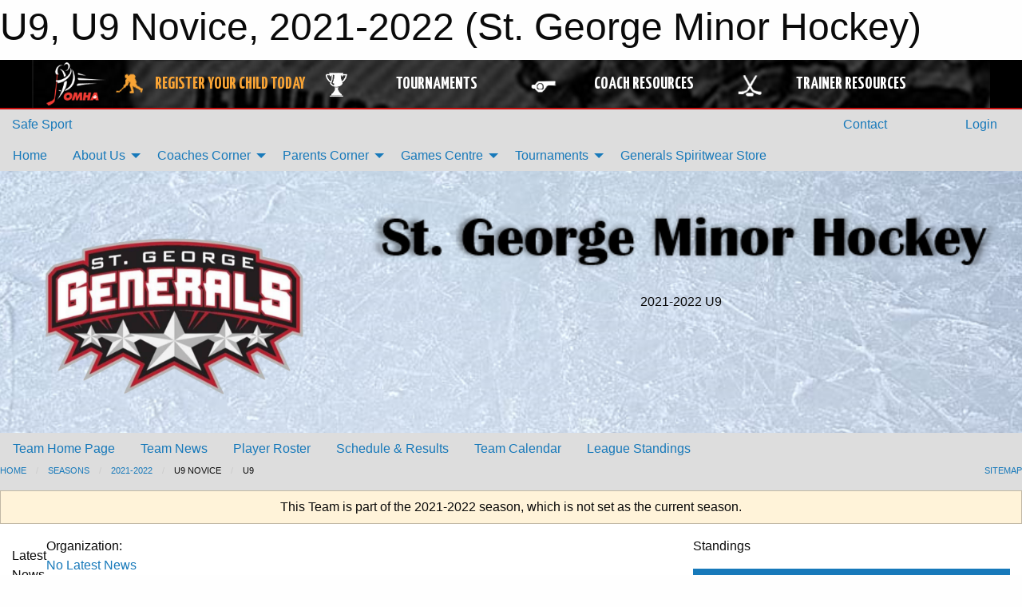

--- FILE ---
content_type: text/html; charset=utf-8
request_url: https://www.google.com/recaptcha/api2/aframe
body_size: 269
content:
<!DOCTYPE HTML><html><head><meta http-equiv="content-type" content="text/html; charset=UTF-8"></head><body><script nonce="6_WYXZKw_sR9PxgDU07Usw">/** Anti-fraud and anti-abuse applications only. See google.com/recaptcha */ try{var clients={'sodar':'https://pagead2.googlesyndication.com/pagead/sodar?'};window.addEventListener("message",function(a){try{if(a.source===window.parent){var b=JSON.parse(a.data);var c=clients[b['id']];if(c){var d=document.createElement('img');d.src=c+b['params']+'&rc='+(localStorage.getItem("rc::a")?sessionStorage.getItem("rc::b"):"");window.document.body.appendChild(d);sessionStorage.setItem("rc::e",parseInt(sessionStorage.getItem("rc::e")||0)+1);localStorage.setItem("rc::h",'1768750945904');}}}catch(b){}});window.parent.postMessage("_grecaptcha_ready", "*");}catch(b){}</script></body></html>